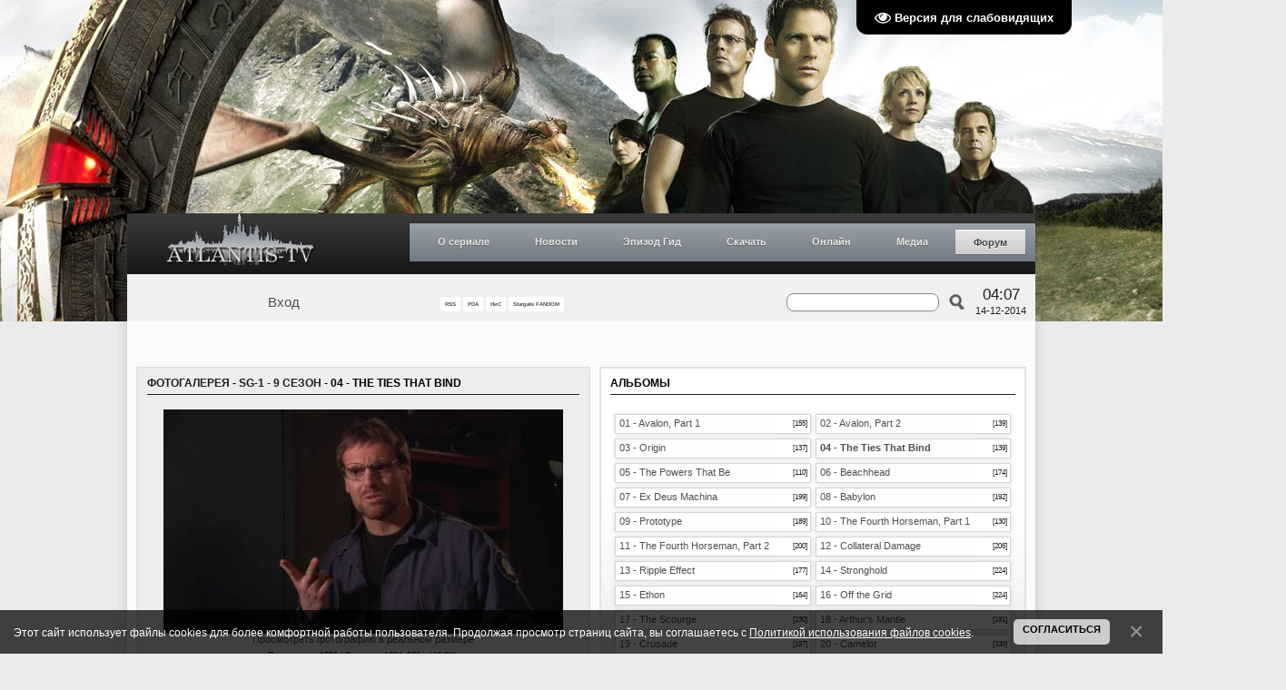

--- FILE ---
content_type: text/css
request_url: https://www.atlantis-tv.ru/_st/my.css?time=1565464280
body_size: 9525
content:
a {outline: none;}
a:link {color: #4d4f53; text-decoration: none;}
a:active {color: #4d4f53; text-decoration: none;}
a:visited {color: #4d4f53; text-decoration: none;}
a:hover {color: #1f1f1f; border-bottom: 1px dotted; text-decoration: none;}

a.entryTitleLink:link {color: #1f1f1f; text-decoration: none;}
a.entryTitleLink:active {color: #1f1f1f; text-decoration: none;}
a.entryTitleLink:visited {color: #1f1f1f; text-decoration: none;}
a.entryTitleLink:hover {color: #1f1f1f; border-bottom: 1px dotted; text-decoration: none;}

a.bluelinks:link {color: #1f4f9b !important; border: none !important; text-decoration: none;}
a.bluelinks:active {color: #1f4f9b !important; border: none !important; text-decoration: none;}
a.bluelinks:visited {color: #1f4f9b !important; border: none !important; text-decoration: none;}
a.bluelinks:hover {color: #1f4f9b; border: none; text-decoration: underline;}

a.entryReadAllLink:link {color: #4d4f53; border-bottom: 1px dotted; text-decoration: none;}
a.entryReadAllLink:active {color: #4d4f53; border-bottom: 1px dotted; text-decoration: none;}
a.entryReadAllLink:visited {color: #4d4f53; border-bottom: 1px dotted; text-decoration: none;}
a.entryReadAllLink:hover {color: #1f1f1f; border: 0px; text-decoration: none;}

@font-face {
 font-family: stargateGlyphs;
 src: url('/ttf/stargateGlyphs.eot') format("embedded-opentype");
 src: local(stargateGlyphs), url('/ttf/StargateGlyphs.ttf') format("opentype");
 font-weight: normal;
 font-style: normal;
}
@font-face {
 font-family: atlantisGlyphs;
 src: url('/ttf/atlantisGlyphs.eot') format("embedded-opentype");
 src: local(atlantisGlyphs), url('/ttf/atlantis-glyphs.ttf') format("opentype");
 font-weight: normal;
 font-style: normal;
}
@font-face {
 font-family: destinyGlyphs;
 src: url('/ttf/destinyGlyphs.eot') format("embedded-opentype");
 src: local(destinyGlyphs), url('/ttf/destinyGlyphs.ttf') format("opentype");
 font-weight: normal;
 font-style: normal;
}
@font-face {
 font-family: Klavika;
 src: url("/Fonts/klavika_bold_bold_facebook.ttf") format("opentype");
 src: local(Klavika), url('/Fonts/klavika_bold_bold_facebook.ttf') format("opentype");
 font-weight: normal;
 font-style: normal;
}
@font-face {
 font-family: Pico Alphabet;
 src: url("/Fonts/Pico_Alphabet_twitter_mono_black.ttf") format("opentype");
 src: local(Pico Alphabet), url('/Fonts/Pico_Alphabet_twitter_mono_black.ttf') format("opentype");
 font-weight: normal;
 font-style: normal;
}
@font-face {
 font-family: Bookman Old Style Bold;
 src: url("/Fonts/Bookman_Old_Style_Bold_tumblr..ttf") format("opentype");
 src: local(Bookman Old Style Bold), url('/Fonts/Bookman_Old_Style_Bold_tumblr..ttf') format("opentype");
 font-weight: bold;
 font-style: normal;
}
@font-face {
 font-family: Billabong;
 src: url("/Fonts/billabong_instagram.ttf") format("opentype");
 src: local(Billabong), url('/Fonts/billabong_instagram.ttf') format("opentype");
 font-weight: normal;
 font-style: normal;
}
@font-face {
 font-family: League Gothic Regular;
 src: url("/Fonts/League_Gothic_Regular_YouTube.ttf") format("opentype");
 src: local(League Gothic Regular), url('/Fonts/League_Gothic_Regular_YouTube.ttf') format("opentype");
 font-weight: normal;
 font-style: normal;
}

body {font-family: Verdana, Arial, Helvetica; font-size: 8pt; color: #1f1f1f; margin: 0 0;}
body.background {background: #ebebeb no-repeat center top;}
@media all and (-webkit-min-device-pixel-ratio:10000),not all and (-webkit-min-device-pixel-ratio:0) {
 body.background {margin-left: 1px;}
}
td {font-family: Verdana, Arial, Helvetica; font-size: 8pt; color: #1f1f1f;}
input {vertical-align: middle; font-size: 8pt; font-family: Verdana, Arial, Helvetica;}
textarea,select {vertical-align: middle; font-size: 8pt; font-family: Verdana, Arial, Helvetica;}
hr {color: #1f1f1f; background-color: #1f1f1f; height: 1px; border-width: 0px;}
img {-ms-interpolation-mode: bicubic;}
form {padding: 0px; margin: 0px;}
label {cursor: pointer; cursor: hand;}
a img {border: none;}
.copy {font-size: 7pt;}

a.logo {float: left; border: none; display: block; height: 67px; width: 250px; background: url('/img/logo.png') no-repeat center center;}
.page_wrap {text-align: center; width: 100%;}
.cont_wrap {margin: auto; width: 1026px;}
.header {margin: auto; text-align: left; height: 354px; width: 1000px;}
.header_t {height: 67px; padding-top: 235px; background: url('/img/ribbon.gif') repeat-x 0 bottom;}
.header_c {height: 67px; padding-top: 211px; background: url('/img/ribbon.gif') repeat-x 0 bottom;}
.header_b {height: 42px; padding: 10px; background: #f0f0f0;}
.menu {float: right; height: 67px; margin: 0; padding: 0;}

ul#topnav {margin: 10px 0 20px; padding: 0; list-style: none; font-size: 1.1em; clear: both; float: left; width: 100%;}
ul#topnav li{margin: 0; padding: 0; overflow: hidden; float: left; height: 51px;}
ul#topnav a, ul#topnav span {padding: 10px 20px; float: left; text-decoration: none; color: #fff; text-transform: uppercase; clear: both; height: 51px; line-height: 20px; background: #1d1d1d;}
ul#topnav a {color: #7bc441;}
ul#topnav span {display: none;}

ul#topnav.v2 span{background: url('/img/menu_bg.gif') repeat-x left top;}
ul#topnav.v2 a{color: #555; background: url('/img/menu_bg.gif') repeat-x left bottom;}

.shadow_left {padding-left: 13px; background: #ebebeb url('/img/shadow_left.gif') repeat-y top left;}
.shadow_right {padding-right: 13px; background: url('/img/shadow_right.gif') repeat-y top right;}
.content {text-align: left; background: #fbfbfb; padding: 10px;}
.left_column {float: left; padding-right: 10px; min-height: 700px; width: 500px;}
.center_column {float: left; padding-right: 10px; width: 220px;}
.right_column {float: left; width: 240px;}
.forum_column, .forum_rules_column {float: left; padding-right: 10px; width: 730px;}
.top_column {float: left; padding-bottom: 10px; width: 470px;}
.powered_by {margin-top: 10px; text-align: center;}
.clear {clear: both;}

.promotion {margin-bottom: 10px; padding: 5px; border: 2px solid #e3e3e3;}
.block {vertical-align: top; margin-bottom: 10px; padding: 5px; border: 2px solid #e3e3e3; background: #ededed url('/img/background.jpg') repeat-x bottom;}
.block_top {vertical-align: top; padding: 5px; border: 2px solid #e3e3e3; background: #fff url('/img/background.jpg') repeat-x bottom;}
.title {color: #090000; font-family: 'Trebuchet MS', Verdana, Arial, Helvetica; font-size: 12px; font-weight: bold; line-height: 12px; text-transform: uppercase;}
.left_column .title {float: left; color: #090000; font-family: 'Trebuchet MS', Verdana, Arial, Helvetica; font-size: 12px; font-weight: bold; line-height: 12px; padding: 5px; text-transform: uppercase; white-space: nowrap; overflow: hidden; text-overflow: ellipsis; width: 476px;}
.center_column .title {float: left; color: #090000; font-family: 'Trebuchet MS', Verdana, Arial, Helvetica; font-size: 12px; font-weight: bold; line-height: 12px; padding: 5px; text-transform: uppercase; white-space: nowrap; overflow: hidden; text-overflow: ellipsis; width: 196px;}
.right_column .title {float: left; color: #090000; font-family: 'Trebuchet MS', Verdana, Arial, Helvetica; font-size: 12px; font-weight: bold; line-height: 12px; padding: 5px; text-transform: uppercase; white-space: nowrap; overflow: hidden; text-overflow: ellipsis; width: 216px;}
.top_column .title {float: left; color: #090000; font-family: 'Trebuchet MS', Verdana, Arial, Helvetica; font-size: 12px; font-weight: bold; line-height: 12px; padding: 5px; text-transform: uppercase; white-space: nowrap; overflow: hidden; text-overflow: ellipsis; width: 446px;}
.content_body {margin: 5px;}
.promotion_banner {margin-bottom: 10px;}
.promotion_banner a {border: none;}
.promotion_info {color: #4c4e4f; font: bold 8px 'Trebuchet MS', Verdana, Arial, Helvetica; text-align: center; text-transform: uppercase; margin-top: 2px;}
.popup {padding: 10px; margin: 10px; background: #fff url('/img/background.jpg') repeat-x bottom; border: 1px solid #a0a0a0;}

/* Header bottom Style */
.loginForm {float: left; height: 42px; width: 325px;}
.loginForm ul {margin: 0; padding: 0;}
.loginForm li {white-space: nowrap; overflow: hidden; text-overflow: ellipsis; width: 273px;}
.loggedIn {font-size: 11pt; text-align: center; line-height: 42px;}
.loginForm .user_avatar {float: left; padding-right: 10px; height: 42px; width: 42px;}
.personas .user_avatar {float: left; padding-right: 10px; height: 42px; width: 42px;}
.user_menu {list-style: none;}
.user_name {font-weight: bold;}

.submenu {float: left; padding: 11px 0px 11px 10px; line-height: 20px; height: 70px;}
div.submenu a {background-color:#ffffff; border: none; border-radius: 3px; -moz-border-radius: 3px; -webkit-border-radius: 3px; padding: 5px; height: 70px;}
div.submenu a:hover {background-color:#a0a0a0; box-shadow: 0 0 5px #b0b0b0;}

.time {float: right; padding-left: 10px; height: 42px;}
.clock {font-size: 13pt; text-align: center; line-height: 25px;}
.date {line-height: 10px;}

.searchForm {float: right; padding: 11px 0px 11px 5px; height: 20px;}
.schQuery {float: left;}
input.queryField {border-radius: 8px; border: 1px solid #878787; background: #fff; padding: 3px; height: 12px; width: 160px !important;}
.schBtn {float: right; width: 20px; padding-left: 10px;}
input.searchSbmFl {background: url('/img/search_ico.png') no-repeat; font-size: 0; border: none; cursor: pointer; width: 20px; height: 20px;}
.login-with {border: none !important;}

/* Footer bottom Style */
.footer {color: #4c4e4f; background: #b2b9bd url('/img/footer_bg.png') repeat-x; text-align: left; padding: 10px; margin: auto; clear: both;}
.footer_menu {padding: 10px 25px; height: 100px;}
.footer_menu ul {float: left; list-style: none; padding: 0; margin: 0 15px;}
.footer_menu ul li {line-height: 15px;}

.footmenu_title a:link {color: #4c4e4f; font: bold 11pt 'Trebuchet MS'; line-height: 20px; text-decoration: underline;}
.footmenu_title a:active {color: #4c4e4f; font: bold 11pt 'Trebuchet MS'; line-height: 20px; text-decoration: underline;}
.footmenu_title a:visited {color: #4c4e4f; font: bold 11pt 'Trebuchet MS'; line-height: 20px; text-decoration: underline;}
.footmenu_title a:hover {color: #4c4e4f; font: bold 11pt 'Trebuchet MS'; border: none; line-height: 20px; text-decoration: underline;}

.footer_text {color: #4c4e4f; font: bold 10px 'Trebuchet MS',Arial,Helvetica,sans-serif; text-transform: uppercase; padding-left: 40px;}
.footer_banners {margin: 0 auto; text-align: left; padding: 5px 25px;}
a.banners_link {border: none;}
a.banners_link img {opacity: 0.5; filter: alpha(opacity=50); transition: 1s; padding-left: 10px;}
a.banners_link:hover img {opacity: 1.0; filter:alpha(opacity=100);}

.footer_counter {float: right; opacity: 0.6; filter: alpha(opacity=60); transition: 1s; padding-top: 20px;}
.footer_copy {float: left; color: #4c4e4f; font: 8px 'Trebuchet MS',Arial,Helvetica,sans-serif; text-transform: uppercase; line-height: 10px;}
.copyright {color: #4d4f53; font: 10px 'Trebuchet MS',Arial,Helvetica,sans-serif; text-transform: uppercase; text-shadow: 0 1px 0 #c6c6c6; padding: 5px 0 0 40px;}

/* News Style */
.news {float: left; padding-bottom: 10px; border-bottom: 1px solid #e7e7e7;}
.void {float: left; height: 10px; width: 100%;}
.news_img {float: left; padding-right: 10px; min-height: 50px; width: 155px;}
.news_cont {float: left; width: 310px;}
.news_cont1 {float: left; width: 476px;}
.news_t {font-size: 10px; height: 14px;}
.category_name a {color: #fff;}
.category_name {float: left; color: #fff; background: #8b919b url('/img/time_bg.gif') no-repeat right center; padding: 0 13px 0 4px; height: 14px;}
.time_add {float: left; background: #e9ebef; padding-right: 3px; height: 14px;}
.end {float: left;}
.news_title {font-weight: bold; margin-top: 2px;}
.news_title a {font-size: 16px; font-weight: bold;}
.news_title a:hover {font-size: 16px; font-weight: bold; border: none;}
.news_message {line-height: 15px;}
.news_message a {color: #1f4f9b !important; border: none !important; text-decoration: none;}
.news_message a:hover {color: #1f4f9b; border: none; text-decoration: underline;}
.news_text {font-size: 12px; line-height: 14px; margin-top: 2px;}
.news_info {float: left; width: 476px; margin: 7px 0;}
.news_info span {margin: 0 15px 0 0; display: inline-block; font-size: 12px; line-height: 20px; background-position: left center; background-repeat: no-repeat;}
.news_author {padding: 0 0 0 20px; background-image: url(/.s/img/vi/vico-author.png);}
.news_views {padding: 0 0 0 25px; background-image: url(/.s/img/vi/vico-views.png);}
.news_source {padding: 0 0 0 15px; background-image: url(/img/vico-source.png);}
.news_tags {padding: 0 0 0 20px; background: url(/.s/img/vi/vico-tags.png) no-repeat left center;}
.news_copy {color: #4c4e4f; font: bold 8px 'Trebuchet MS',Arial,Helvetica,sans-serif; text-align: center; text-transform: uppercase; margin-top: 10px;}
.news_share {float: right;}
.interview_original {background: #f2f2f2; border-top: 1px solid #e3e3e3; border-bottom: 1px solid #e3e3e3; padding: 10px; margin: 0 -10px;}
.news_message .quoteMessage {background: #f2f2f2 url('/img/quote.gif') no-repeat; font-size: 8pt; padding: 10px 10px 10px 50px; margin: 10px 0px; border: 1px solid #d4d4d4 !important;}
.news_imglist img {width: 221px; margin-bottom: 4px;}

.catPages1 .swchItemA {color: #555555; font-weight: bold; line-height: 16px; padding: 2px 12px 12px;}
.catPages1 .swchItem {display: inline-block; line-height: 16px; padding: 2px 12px 12px; border-bottom: none !important;}

#share {display: inline-block; padding: 6px 0 0 6px; background: #FFF; border: 1px solid #E9E9E9; border-radius: 4px;}
#share:hover {background: #F6F6F6; border: 1px solid #D4D4D4; box-shadow: 0 0 5px #DDD;}
#share a {opacity: 0.5; filter: alpha(opacity=50);}
#share:hover a {opacity: 0.7; filter: alpha(opacity=70);}
#share a:hover {opacity: 1; border: none;}

/* Publ Style */
.pbTop {margin-bottom: 7px; height: 12px;}
.publ_numEntries {float: left;}
.publ_addEntry {float: right;}
.publ_selector {text-align: center;}
.publ_short {float: left; padding-bottom: 10px; border-bottom: 1px solid #e7e7e7; width: 476px;}
.publ_img {float: left; padding-right: 10px; min-height: 50px; width: 155px;}
.publ_cont {float: left; width: 310px}
.publ_title {font-size: 16px; font-weight: bold;}
.publ_title a {font-size: 16px; font-weight: bold;}
.publ_title a:hover {font-size: 16px; font-weight: bold; border: none;}
.publ_message {line-height: 15px;}
.episode_guide a:link,
.comments_text a:link {color: #1f4f9b !important; border: none !important; text-decoration: none;}
.comments_text img {
 max-width: 310px;
}
.episode_guide a:active,
.comments_text a:active {color: #1f4f9b !important; border: none !important; text-decoration: none;}
.episode_guide a:visited, 
.comments_text a:visited {color: #1f4f9b !important; border: none !important; text-decoration: none;}
.episode_guide a:hover, 
.comments_text a:hover {color: #1f4f9b; border: none; text-decoration: underline;}
.publ_text {margin-top: 2px;}
.publ_copy {color: #4c4e4f; font: bold 8px 'Trebuchet MS',Arial,Helvetica,sans-serif; text-align: center; text-transform: uppercase; margin-top: 10px;}
.publ_info {float: left; width: 476px; margin: 7px 0;}
.publ_info span {margin: 0 15px 0 0; display: inline-block; font-size: 12px; line-height: 20px; background-position: left center; background-repeat: no-repeat;}
.publ_author {padding: 0 0 0 20px; background-image: url(/.s/img/vi/vico-author.png);}
.publ_views {padding: 0 0 0 25px; background-image: url(/.s/img/vi/vico-views.png);}
.publ_source {padding: 0 0 0 15px; background-image: url(/img/vico-source.png);}
.publ_tags {padding: 0 0 0 20px; background: url(/.s/img/vi/vico-tags.png) no-repeat left center;}

.publ_img1 {float: left; padding-right: 10px; min-height: 50px; width: 176px;}
.publ_list li {list-style: square outside; margin-bottom: 3px;}
.publ_title1 {font-size: 15px; font-weight: bold; padding-bottom: 5px;}
.publ_title1 a {font-size: 15px; font-weight: bold;}
.publ_title1 a:hover {font-size: 15px; font-weight: bold; border: none;}

.character_info_first {background: #f0f0f0; padding: 0 5px; border-radius: 2px; line-height: 26px; height: 26px;}
.character_info {background: #f0f0f0; padding: 0 5px; margin-top: 1px; border-radius: 2px; line-height: 26px; height: 26px; white-space: nowrap; overflow: hidden; text-overflow: ellipsis; width: 255px;}
.ship_info_first {background: #f0f0f0; padding: 0 5px; border-radius: 2px; line-height: 26px; height: 26px;}
.ship_info {background: #f0f0f0; padding: 0 5px; margin-top: 1px; border-radius: 2px; line-height: 26px; height: 26px;}
.shipData {background: #f0f0f0; height: 26px;}
.photo_list a {border: none !important;}
.photo_list img {margin: 0 3px 3px 0 !important;}
.episode_list1 {background: #f2f2f2; border-top: 1px solid #e3e3e3; border-bottom: 1px solid #e3e3e3; padding: 10px 30px; margin: 0 -10px;}
.episode_list2 {background: #fdfdfd; padding: 10px 30px; margin: 0 -10px;}

.episode_by {font-size: 12px; font-style: italic;}
.episode_interest {font-size: 12px; font-style: italic; padding-left: 20px;}
.directed_by {
 float: right; 
 padding: 5px 0 10px 10px;
}

/* Photo Style */
.phTop {
 margin-bottom: 15px; height: 12px;
}
.phDescr {margin-bottom: 10px;}
.photo_numEntries {float: left;}
.photo_addEntry {float: right;}
.photo_descr {text-align: center; margin-bottom: 7px;}
.photo_lg {text-align: center; margin-bottom: 7px;}
.photo_info {font-size: 7pt; text-align: center; margin-bottom: 7px;}
.photo_wrap {text-align: center; margin-bottom: 10px;}
.photo_sm {}
.photo_sm img {}
.photo_cat {padding-top: 3px;}
.phtThumbs {margin-bottom: 7px; text-align: center;}
.phtThumbs table {margin: 0 auto;}
.photoActive {background: #fcfcfc; border: 1px solid #d4d4d4 !important; border-radius: 3px; -moz-border-radius: 3px; -webkit-border-radius: 3px; padding: 4px; max-height: 93px; max-width: 120px;}
.photoActiveA:hover {border: none;}
.otherPhoto {background: #fcfcfc; border: 1px solid #d4d4d4 !important; border-radius: 3px; -moz-border-radius: 3px; -webkit-border-radius: 3px; padding: 4px; max-height: 93px; max-width: 120px;}
.otherPhotoA:hover {border: none;}
.leftSwitcher:hover {border: none;}
.rightSwitcher:hover {border: none;}
.foto_other {text-align: center; margin-bottom: 7px;}
.ulightbox {}

#photo_lg img {max-height: 310px !important; max-width: 440px !important;}
#photo_lg:hover {border: none;}
#photo_sm img {max-width: 140px !important;}
#photo_sm:hover {border: none;}
#phM4 div {height: 18px;}

/* Video Style */
.vTop {margin-bottom: 7px; height: 12px;}
.video_numEntries {float: left;}
.video_addEntry {float: right;}
.video_topEntries {text-align: center; font-size: 10px; margin-bottom: 7px; height: 12px;}
.video_sort {background: #f6f6f6; box-shadow: 1px 1px 3px #444444; border-radius: 3px; -moz-border-radius: 3px; -webkit-border-radius: 3px; text-align: center; margin-top: 9px; padding: 4px;}

.video_original {float: left; margin: 4px;}
.video_thumb {display: block; position: relative; text-align: center;}
.video_thumbBody {background: #fcfcfc; border: 1px solid #d4d4d4; border-radius: 3px; -moz-border-radius: 3px; -webkit-border-radius: 3px; padding: 4px; display: block; position: relative; overflow: hidden; height: 87px; width: 140px;}
.video_clip {display: block; overflow: hidden; position: relative; height: 87px; width: 140px;}
.video_clip img {display: block; left: 0; position: absolute; top: -25px; width: 140px;}
.video_clip img:hover {background: url('/img/play.png'); position: absolute; top: -25px; width: 140px;}
.video_title {background: #000; color: #fff; font-size: 10px; font-weight: bold; opacity: 0.65; filter: alpha(opacity=65); padding: 0 4px; margin: 0; position: absolute; top: 5px; left: 5px; white-space: nowrap; overflow: hidden; text-overflow: ellipsis; -moz-border-radius: 3px; -webkit-border-radius: 3px; border-radius: 3px; width: 132px;}
.video_moder {position: absolute; top: 20px; right: 5px;}
.video_time {background: #000; color: #fff; font-size: 9px; font-weight: bold; opacity: 0.75; filter: alpha(opacity=75); padding: 0 4px; margin: 0; position: absolute; bottom: 5px; right: 5px; -moz-border-radius: 3px; -webkit-border-radius: 3px; border-radius: 3px;}
.video_play {position: absolute; opacity: 0.65; filter: alpha(opacity=65); border: 1px solid gray; border-radius: 3px; -moz-border-radius: 3px; -webkit-border-radius: 3px; cursor: pointer; top: 35px; left: 55px;}
button.video_play img {background: url("//s.ytimg.com/yt/imgbin/www-editor-vflWBvdVh.png") no-repeat -86px -2741px; height: 20px; width: 20px;}
button.video_play:hover img {background: url("//s.ytimg.com/yt/imgbin/www-editor-vflWBvdVh.png") no-repeat -103px -453px; border: none !important;}
@media all and (-webkit-min-device-pixel-ratio:10000),not all and (-webkit-min-device-pixel-ratio:0) {
 .video_play {background: #fff;}
}
.video_playA:hover {border: none;}
.video_music {}
.video_player {text-align: center; margin-top: 7px;}
.video_download {text-align: center; margin-top: 5px;}
.video_description {margin: 5px 0;}
.video_reads {float: left; padding-right: 7px;}

/* Questbook Style */
.questbook {background: #FFF; border: 1px solid #E9E9E9; margin-top: 10px; width: 100%;}
.questbook:hover {background: #f6f6f6; border: 1px solid #d4d4d4; box-shadow: 0 0 5px #ddd; margin-top: 10px; width: 100%;}
.questbook_cont {margin: 5px;}
.questbook_t {height: 12px;}
.questbook_b {font-size: 10px; line-height: 11px; padding-top: 4px; height: 12px;}
.qUser_name {float: left; font-weight: bold;}
.questbook_email {float: left; padding-left: 10px;}
.questbook_www {float: left; padding-left: 10px;}
.questbook_icq {float: left; padding-left: 10px;}
.qTime_add {float: left; font-size: 10px; padding-left: 10px;}
.questbook_rating {float: right; font-size: 10px; padding-left: 10px;}
.questbook_text {margin-top: 4px;}
.questbook_answer {padding-left: 35px; padding-top: 4px; font-style: italic;}
.questbook_country {float: left;}
.questbook_city {float: left; padding-left: 10px;}
.questbook_state {float: left; padding-left: 10px;}
.questbook_like {float: right; padding-left: 10px;}
.questbook_info {text-align: center; margin-bottom: 7px;}
.questbook_text a,.questbook_answer a {color: #1f4f9b !important; border: none !important; text-decoration: none;}
.questbook_text a:hover,.questbook_answer a:hover {color: #1f4f9b; border: none; text-decoration: underline;}

a.qLike {color: #da488d; text-decoration: none;}
a.qLike:hover {color: #da488d; border-bottom: 1px dotted; text-decoration: none;}

/* Questbook Form Style */
.questbook_form {width: 100%;}
.qForm_title {float: left; width: 50px;}
.qForm_area {float: left;}
.qForm_name {padding-bottom: 6px; line-height: 20px; height: 20px;}
.qForm_email {padding-bottom: 6px; line-height: 20px; height: 20px;}
.qForm_www {padding-bottom: 6px; line-height: 20px; height: 20px;}
.qForm_icq {padding-bottom: 6px; line-height: 20px; height: 20px;}
.qForm_country {padding-bottom: 6px; line-height: 20px; height: 20px;}
.qForm_city {padding-bottom: 6px; line-height: 20px; height: 20px;}
.qForm_state {padding-bottom: 6px; line-height: 20px; height: 20px;}
.qForm_bb {padding-bottom: 2px;}
.qForm_cont {padding-bottom: 6px; height: 136px; width: 100%;}
.qForm_text {float: left;}
.qForm_textarea {background: #f4f4f4; border: 1px solid #d4d4d4; box-shadow: 0 0 5px #ddd; height: 135px; width: 380px;}
.qForm_smile {float: left; padding-left: 3px;}
.qForm_security {padding-bottom: 6px;}
.qForm_addBut {text-align: center;}

@-moz-document url-prefix() {
 .qForm_smile {margin-top: 1px;}
}

/* Feedback Style */
.feedback {width: 100%;}
.feedback_title {float: left; width: 160px;}
.feedback_area {float: left; width: 311px;}
.feedback_input {width: 311px;}
.feedback_textarea {height: 135px; width: 311px;}
.feedback_name {padding-bottom: 6px; line-height: 20px; height: 20px;}
.feedback_email {padding-bottom: 6px; line-height: 20px; height: 20px;}
.feedback_www {padding-bottom: 6px; line-height: 20px; height: 20px;}
.feedback_subject {padding-bottom: 6px; line-height: 20px; height: 20px;}
.feedback_text {padding-bottom: 10px; height: 135px;}
.feedback_security {padding-bottom: 10px; line-height: 35px; height: 35px;}
.feedback_addBut {text-align: center;}

/* Comments Style */
.body_comments {font-family: verdana, arial, helvetica; font-size: 8pt; color: #1f1f1f; background: #ebebeb; margin: 0;}
.body_comments_wrap {padding: 10px; margin: 10px; background: #fff; border: 1px solid #ccc;}
.comments_page {border-bottom: 1px solid #ccc; margin-top: 10px; padding-bottom: 10px; min-height: 65px;}
.comments_page_avatar {float: left; background: #fcfcfc; border: 1px solid #d4d4d4; border-radius: 3px; -moz-border-radius: 3px; -webkit-border-radius: 3px; margin-right: 10px; padding: 4px; height: 55px; width: 55px;}
.comments_user {height: 14px;}
.comments_page_text {margin-top: 4px; min-height: 31px;}
.comments_page_answer {margin-top: 4px; padding-left: 106px; font-style: italic;}
.comments_page_entry_url {text-align: right; font-size: 10px; margin-top: 4px; height: 12px;}

.comments {background: #f7f7f7; border: 1px solid #d4d4d4; border-radius: 3px; -moz-border-radius: 3px; -webkit-border-radius: 3px; box-shadow: 0 0 5px #ddd; margin-top: 10px;}
.comments_avatar {float: left; padding: 5px 0; height: 55px; width: 55px;}
.comments_avatar img {border-radius: 3px; -moz-border-radius: 3px; -webkit-border-radius: 3px;}
.comments_cont {margin: 5px 5px 5px 68px;}
.comments_t {height: 12px;}
.comments_b {font-size: 10px; line-height: 11px; padding-top: 4px; height: 12px;}
.cUser_name {float: left; font-weight: bold;}
.cTime_add {float: left; font-size: 10px; padding-left: 10px;}
.cEntry_url {float: right; font-size: 10px; padding-left: 10px;}
.comments-rating {float: right; font-size: 10px; padding-left: 10px;}
.comments_text {margin-top: 4px; min-height: 23px;}
.cAnswer {padding-left: 35px; padding-top: 4px; font-style: italic;}
.comments_reply {float: right;}
.comments_like {float: right; padding-left: 10px;}
.comments_selector {text-align: center; margin-top: 10px;}

a.cLike {color: #da488d; text-decoration: none;}
a.cReply {color: #358346; text-decoration: none;}
a.cLike:hover {color: #da488d; border-bottom: 1px dotted; text-decoration: none;}
a.cReply:hover {color: #358346; border-bottom: 1px dotted; text-decoration: none;}

.cBlock1 {background: #fafafa; border: 1px solid #c2c2c2;}
.cBlock2 {background: #f1f2f3; border: 1px solid #c2c2c2;}
.comments_new .cBlock2 {
 background: #f2f2f2; padding: 10px; 
 border: 1px solid #e3e3e3; margin: 0 -11px;
}
.comments_new .cBlock1 {
 background: #fdfdfd; padding: 10px; 
 border: none !important; margin: 0 -10px;
}
.report-spam-wrap, 
.report-spam-wrap-manage,
.com-order-block {
 display: none;
}

/* Comments Form Style */
.comments_form {margin-top: 5px; width: 100%;}
.cForm_bb {}
.cForm_cont {width: 100%;}
.cForm_text {float: left; width: 100%;}
.cForm_textarea {background: #f4f4f4; border: 1px solid #D4D4D4; box-shadow: 0 0 5px #DDD; height: 135px; width: 380px;}
.cForm_smile {float: left; padding-left: 3px;}
.smiles {border: 1px solid #D4D4D4; box-shadow: 0 0 5px #DDD; background: #F6F6F6;}
.cForm_subscribe {padding-bottom: 6px;}
.cForm_security {padding-bottom: 6px;}
.cForm_addBut {text-align: center;}
.commError {color: #FF0000; padding-bottom: 5px;}

.codeButtons {font-size: 7pt; background: #F6F6F6; border: 1px solid #D4D4D4; box-shadow: 0 0 5px #DDD;}
.codeButtons1 {font-size: 7pt; background: #f5e9e8; border: 1px solid #D4D4D4; box-shadow: 0 0 5px #DDD;}

.uf-tt-item, .uauth-icon {border: none !important;}

@-moz-document url-prefix() {
 .cForm_smile {margin-top: 1px;}
}

.comments_form #bc4 {display: none;}
.comments_form #bc6 {display: none;}
.comments_form #bc9 {display: none;}
.comments_form #bc17 {display: none;}
.questbook_form #bc4 {display: none;}
.questbook_form #bc6 {display: none;}
.questbook_form #bc9 {display: none;}
.questbook_form #bc17 {display: none;}
.gTable #bc4 {display: none;}
.gTable #bc5 {display: none;}
.gTable #bc8 {display: none;}
.gTable #bc11 {display: none;}

/* Online Style */
.online_list {
 color: #090000; font-family: "Trebuchet MS",Arial,Helvetica,sans-serif; 
 font-weight: bold; line-height: 12px; font-size: 10px; padding-bottom: 5px;
 text-transform: uppercase; padding-top: -5px; margin-bottom: 10px;
}
.online_list a:link,
.online_list a:active,
.online_list a:visited {
 color: #1f4f9b !important; padding-left: 5px;
 border: none !important; text-decoration: none;
}
.online_list a:hover {
 color: #1f4f9b !important; border: none; 
 text-decoration: underline;
}

.online_column {margin-bottom: 20px; height: 126px;}
.first_online_column {margin-bottom: 20px; height: 272px;}
.online_column a,
.first_online_column a {
 border: none;
}
.online_block {float: left; text-align: center; width: 238px;}
.online_title {color: #dcdcdc; font-size: 11px; font-weight: bold; font-family: "Trebuchet MS",Arial,Helvetica,sans-serif; margin: 1px auto; padding-bottom: 1px; background: #506584 url('/img/online-gradient.jpg'); white-space: nowrap; overflow: hidden; text-overflow: ellipsis; width: 190px;}
.onlinewrap {height: 361px;}
.onlinecont {float: left; width: 650px; border-right: solid 1px #ccc;}
.onlinelist {float: left; padding-left: 10px;}
.onlinelist ul {margin: 0; list-style: none;}
.onlinelist li {margin: 5px 0; padding-right: 5px;}
.tabset_tabs {overflow-y: scroll; margin: 0; padding: 0; width: 100%; height: 313px; width: 178px;}
.tabset_content {position: relative; z-index: 1; display: none;}
.tabset_label {display: none;}
.tabset_content_active {display: block;}
@media aural{
 .tabset_content,.tabset_label {display: block;}
}

/* Search Style */
.search {padding-bottom: 10px; border-bottom: 1px solid #e7e7e7;}
.search_t {font-size: 10px; height: 14px;}
.search_t a {color: #fff;}
.search_category {float: left; color: #fff; background: #8b919b url('/img/time_bg.gif') no-repeat right center; padding: 0 13px 0 4px; white-space: nowrap; overflow: hidden; text-overflow: ellipsis; height: 14px; max-width: 320px;}
.search_title {font-weight: bold; margin-top: 2px;}
.search_title a {font-size: 16px; font-weight: bold;}
.search_title a:hover {font-size: 16px; font-weight: bold; border: none;}
.search_text {font-size: 12px; line-height: 14px; margin-top: 2px;}

/* Cats Style */
.catsTable {border-spacing: 5px 5px !important;}
.catsTd {background: #fff; border: 1px solid #d4d4d4; box-shadow: 0 0 5px #ddd; height: 20px;}
.catName {float: left; background: #fefefe; margin-left: 1px; padding: 3px; white-space: nowrap; overflow: hidden; text-overflow: ellipsis; height: 14px; width: 170px;}
.catNameActive {float: left; font-weight: bold; background: #fefefe; margin-left: 1px; padding: 3px; white-space: nowrap; overflow: hidden; text-overflow: ellipsis; height: 14px; width: 170px;}
.catNumData {float: right; font-size: 8px; line-height: 13px; padding: 3px;}
.catDescr {}
a.catNameActive:hover {border: none;}
a.catName:hover {border: none;}

/* User Group Marks */
.groupAdmin,a.groupAdmin:link,a.groupAdmin:visited,a.groupAdmin:hover {color: #dd3d15;}
.groupModer,a.groupModer:link,a.groupModer:visited,a.groupModer:hover {color: green;}
.groupVerify,a.groupVerify:link,a.groupVerify:visited,a.groupVerify:hover {color: #5c83ac;}
.groupPlayer,a.groupOther3:link,a.groupOther3:visited,a.groupOther3:hover {color: #775d87;}
.groupHelper,a.groupOther6:link,a.groupOther6:visited,a.groupOther6:hover {color: #597636;}

/* Other Styles */
#blockBanned {font-size: 9pt; background: #ffefe8; border: 1px solid #e9c0b6; margin: 5px 100px; padding: 8px 10px;}
a.chat_rules {color: #7d1f1f; text-decoration: none;}
.anons_head {margin: 10px 0 15px 0; text-align: center;}
.anons_body {overflow-y: scroll; height: 270px;}
.anons_title_first {font-family: Trebuchet MS,Arial,Helvetica,sans-serif; font-size: 12px; text-transform: uppercase; font-weight: bold; text-align: center;}
.anons_title {font-family: Trebuchet MS,Arial,Helvetica,sans-serif; font-size: 12px; text-transform: uppercase; font-weight: bold; text-align: center; margin-top: 15px;}
.anons_headTv {margin-top: 7px; text-align: center;}
.anons_bodyTv {margin-top: 3px; text-align: center;}

.uRelatedEntries {margin-top: 0;}

.cInformer_wrap {border: 1px solid #d4d4d4; box-shadow: 0 0 3px #ddd; margin-bottom: 5px; width: 215px;}
.cInformer_title {background: #fff; height: 20px; width: 215px;}
.cInformer_number {float: left; background: #f6f6f6; border: 1px solid #fff; border-right: none !important; text-align: center; padding: 2px; height: 14px; width: 17px;}
.cInformer_eTitle {float: left; background: #f6f6f6; border: 1px solid #fff; border-left: none !important; margin-left: 1px; padding: 2px; white-space: nowrap; overflow: hidden; text-overflow: ellipsis; height: 14px; width: 187px;}
.cInformer_void {background: #d4d4d4; height: 1px;}
.cInformer_massege {background: #fefefe; border: 1px solid #fff; padding: 2px; white-space: nowrap; overflow: hidden; text-overflow: ellipsis; max-height: 70px; }

.fInformer {background: #fff; border: 1px solid #d4d4d4; box-shadow: 0 0 5px #ddd; margin-bottom: 5px; height: 20px; width: 215px;}
.fInformer_number {float: left; background: #f6f6f6; border: 1px solid #fff; text-align: center; padding: 2px; height: 14px; width: 17px;}
.fInformer_subject {float: left; background: #fefefe; border: 1px solid #fff; border-left: none; margin-left: 1px; padding: 2px; height: 14px; width: 185px;}
.fInformer_subject:hover {float: left; background: #fefefe url('/img/informers_bg.gif'); border: 1px solid #fff; border-left: none; margin-left: 1px; padding: 2px; height: 14px; width: 185px;}
.fInformer_time {float: right; font-size: 8px; line-height: 13px;}
.fInformer_posts {font-size: 8px; height: 18px;}

.collection_mainList {font-size: 12px;}
.collection {padding-bottom: 10px; border-bottom: 1px solid #e7e7e7;}
.collection h2 {font-size: 12px; margin-bottom: 10px; padding-left: 10px;}
.ulCollection {float: left; padding: 0; margin: 0; width: 158px;}
.liCollection {display: list-item; list-style: disc outside none; line-height: 15px; margin: 0 0 5px 15px;}

.text_title {color: #090000; font-family: "Trebuchet MS",Arial,Helvetica,sans-serif; font-size: 12px; font-weight: bold; text-transform: uppercase;}
.question {font-weight: bold; font-style: italic;}
.question2 {font-family: Geneva; font-size: 11pt; font-weight: bold; padding-bottom: 3px;}
.text_stars {color: #4d4f53; font-size: 13px; font-weight: bold;}
.answer {padding-bottom: 5px;}
.page_selector {text-align: center; margin-top: 5px;}
.codeButtons {margin: 0;}
.manTdError {color: #ff0000;}
.csTop {margin-bottom: -7px;}
.replaceTable {background:#EEEEEE;height:100px;width:300px;border:1px solid #AAAAAA;}
.twtr-widget {margin-bottom: 10px !important;}

.smiles a:hover {border: none;}
.postBottom a:hover {border: none;}
.footer_counter a:hover {border: none;}
div.ulogin-btn a:hover {border: none;}
div.twtr-widget a:hover {border: none !important;}

#uidLogButton,#uidLogButtonAjx {display: none;}
#baseLogForm,#baseLogFormAjx {display: block !important;}
#pagesBlock2 {text-align: center; margin: 10px 0 -12px 0;}
#puzadpn {display: none;}
#frmButns83 a:hover {border: none;}
#l1 {margin: 2px 0; padding-left: 30px; font-style: normal;}
#DIV_DA_201679 a:hover {border: none;}
.mctable a:hover {border: none;}

.footer_promotion {
 background: #B2B8BE; padding: 0 10px;
}
.da_adp_links {
 display: none;
}

/* about us */
.blockquote {
 line-height: 16px; text-align: justify; padding: 35px 42px 10px;
 background: url('/stargate.png') no-repeat left top; 
}
div .blockquote:first-letter {
 font-family: "Times New Roman", Times, serif; /* Гарнитура шрифта первой буквы */
 font-size: 200%;
 color: #1e5175;
}

/* Forum Styles */
a.catLink {color: #090000; border: none !important; text-decoration: none;}

.gDivLeft {background: #fbfbfb; border: 1px solid #d4d4d4; border-radius: 3px; margin: 10px auto 0; padding: 10px 0;}
.gDivRight {margin: 0 10px;}
.gTable {background: #fbfbfb; border-collapse: collapse; border-spacing: 8px 5px;}
.gTable td {border-bottom: 1px solid #d4d4d4; border-right: 1px solid #d4d4d4; padding: 5px; vertical-align: middle;}
td.gTableTop {border-right: 0 none;}
.gTableTop {color: #090000; border-bottom: 0 none !important; font-family: "Trebuchet MS",Arial,Helvetica,sans-serif; font-size: 12px; font-weight: bold; line-height: 12px; text-transform: uppercase;}
td.gTableSubTop {color: #1f1f1f; background: #fbfbfb; font-weight: none !important; border-right: 0 none !important; height: 20px;}
.gTableBody {background: #fcfcfc; border: 1px solid #d4d4d4 !important; margin-top: 10px;}
td.gTableBody1 {font-size: 11px; border-right: 0 none !important; vertical-align: top !important;}
.gTableBody1 {background: #fdfdfd; padding-left: 5px !important;}
.gTableLeft {background: #f6f6f6; border: 1px solid #fff; padding: 2px;}
.gTableBottom {background: #f6f6f6; border: 1px solid #d4d4d4 !important;}
.gTableRight {}
.gTableError {color: red; border: 0 none !important;}
.forumNameTd,.forumLastPostTd {background: #fdfdfd; font-size: 11px;}
.forumArchive {font-size: 10px;}
.forumLastPostTd {border-right: 0 none !important; width: 37% !important;}
.forumThreadTd,.forumPostTd {background: #fbfbfb;}
.forumIcoTd {background: #fdfdfd; border-right: 0 none !important;}
.archivedForum{font-size: 7pt;}
.threadIcoTd,.threadNametd,.threadAuthTd,.threadLastPostTd {font-size: 11px; background: #fdfdfd;}
.threadNametd {font-size: 11px;}
.threadLastPostTd {border-right: 0 none !important; line-height: 15px; width: 25% !important;}
.threadPostTd,.threadViewTd {background: #fbfbfb;}
.threadDescr {color: #616161; font-family: 'Arial',sans-serif; font-size: 11px;}
.threadNoticeLink {font-weight:bold;}
.threadsType,.threadsDetails,.forumOnlineBar {color: #1f1f1f; background: #fbfbfb; border-right: 0 none !important; height: 20px;}
.forumOnlineBar {border-bottom: 0 none !important; padding-bottom: 0 !important;}
.postpSwithces {font-size: 7pt;}
.thDescr {font-weight: normal;}
.threadFrmBlock {font-size: 7pt; text-align: right;}
.legendBlock {width: 395px;}
.legendTable {border: 1px solid #d4d4d4; border-radius: 3px; border-collapse: separate; border-spacing: 5px;}
.legendTd {color: #616161; font-family: "Trebuchet MS",Arial,Helvetica,sans-serif; font-size: 12px; padding: 2px 4px;}
.userRights {margin: 50px 0 0; color: #616161; font-family: 'Arial',sans-serif; font-size: 12px; font-height: 16px;}

.switches {background: none;}
.switches td {color: #1f1f1f; font-size: 11px;}
.pagesInfo {padding-left: 0;}
.switch {}
td.switch {background: #fefefe; padding: 3px 5px; width: 10px;}
.switchActive {}
td.switchActive {background: #fbfbfb; font-size: 12px; border-radius: 3px; border: 1px solid #d4d4d4; padding: 3px 7px;}
.postTable {border: 1px solid #d4d4d4 !important; border-radius: 3px;}
.postPoll {border: none !important; padding: 0 !important;}
.postFirst {padding: 0 !important; border: none !important;}
.postSeparator {background: #fbfbfb; border: none !important;}
.postRest1,.postRest2 {padding: 0 !important; border: none !important;}
#pollBlock2 {background: #fdfdfd; border: 1px solid #d4d4d4 !important; border-radius: 3px; margin-top: 5px; padding: 10px; max-width: 680px;}
#pollBlock2 table {width: 100%;}
#subscribe {padding-bottom: 3px;}

.postTdTop {color: #404040; background: #f6f6f6; font: 12px/16px 'Arial'; border: 0 none !important;}
.postNumberLink {font-weight: bold;}
a:hover.postNumberLink {border: none; text-decoration: underline;}
.postBottom {background: #f6f6f6; border: none !important; padding: 0 !important;}
.postTdBottom td {border: none !important;}
.postUser {font: bold 12px/16px 'Arial';}
.postTdInfo {background: #f2f2f2; text-align: center; vertical-align: top !important; border-top: 1px solid #d4d4d4 !important; border-bottom: 1px solid #d4d4d4 !important; border-right: 1px solid #d4d4d4 !important; padding: 10px !important; width: 26%;}
.postInfo {}
.posttdMessage {vertical-align: top !important; background: #fcfcfc; border-top: 1px solid #d4d4d4 !important; border-bottom: 1px solid #d4d4d4 !important; border-right: none !important; padding: 10px !important;}
.postMessage {}
.posttdMessage a {color: #1f4f9b; text-decoration: none;}
.posttdMessage a:hover {color: #1f4f9b; border: none; text-decoration: underline;}
.moder_message {font-size: 9pt; background: #ffefe8; border: 1px solid #e9c0b6; margin-top: 10px; padding: 8px 10px;}
.signatureHr {margin-top: 10px;}

.pollQuestion {color: #4d4f53; text-align: left !important; font-size: 12px; font-weight: bold; border: none !important;}
.pollAnswer {font-size: 11px; text-align: left !important; border-right: none !important; padding: 10px 0 !important;}
.pollAnsw {text-align: left !important; white-spase: normal !important;}
.pollResults {border: none !important; padding: 0 !important;}
.pollResults table {border-spacing: 0 !important;}
.pollResults td {font-size: 11px; padding: 12px 0 !important; border-right: none !important;}
.pollButtons, .pollTotal {font-size: 11px; text-align: center; border: none !important; padding: 10px 0 0 0 !important;}
.pollSubmit {font-weight: bold;}
.pollEnd {text-align: center; height: 30px;}
.pollPos, .pollResult, .pollPers {text-align: center;}

.codeMessage {background: #f2f2f2 url('/img/code.gif') no-repeat; font-size: 7pt; padding: 10px 10px 20px 50px; margin: 5px 0px; border: 1px solid #d4d4d4 !important;}
.quoteMessage {background: #f2f2f2 url('/img/quote.gif') no-repeat; font-size: 7pt; padding: 10px 10px 20px 50px; margin: 5px 0px; border: 1px solid #d4d4d4 !important;}

.signatureView {font-size: 7pt;}
.edited {color: #404040; font: 8pt 'Arial'; text-align: right; margin-top: 10px;}
.editedBy {font-weight: bold;}
.eAttach {font-size: 8pt; margin-top: 10px; padding-left: 20px;}

.forum {font-weight: bold; border: none !important; font-size: 12px;}
.forumDescr {color: #616161; font-family: 'Arial',sans-serif; font-size: 12px; font-style: italic;}
div.forumModer {background: url('/img/moders.png') no-repeat 0 2px; font-size: 11px; display: block; padding: 3px 0 0 19px;}
.forumModer a {color: #4d4f53; border: none !important;}
.forumViewed {font-size: 9px;}
.forumNamesBar {font-weight: bold; font-size: 11px; padding: 3px 0 0 !important;}
.forumBarKw {font-weight: normal;}
.fastLoginForm {font-size: 7pt;}
.threadPinnedLink {font-weight: bold;}

.forumModerFuncs {padding: 10px 0 0 0 !important;}
.fFastSearchTd {display: none;}
.fastNavMain {font-weight: bold;}
.fastNavCat {background: #f2f2f2;}
.fastNavCatA {background: #fefefe;}
.funcBlock {font-size: 11px; margin-top: 3px;}

.username {color: #404040; font: bold 12px/16px 'Arial'; padding: 10px 0;}
.userAvatar {background: #fff; border: 1px solid #d4d4d4; border-radius: 3px; -moz-border-radius: 3px; -webkit-border-radius: 3px; padding: 4px;}
.postRankName {margin: 5px 0;}
.postRankName font {color: #1f1f1f !important;}
.postRankIco {margin-bottom: 5px;}
.postUserGroup {margin-bottom: 5px;}
.postUserInfo {background: #fff; border: 1px solid #d4d4d4; border-radius: 3px; -moz-border-radius: 3px; -webkit-border-radius: 3px; margin-bottom: 2px; padding: 3px;}
.userRole {margin-top: 5px;}
.statusBlock {margin-top: 5px; padding-bottom: 30px;}
.statusOnline {}
.statusOffline {}

.newThreadBlock {background: #F9F9F9; border: 1px solid #B2B2B2;}
.newPollBlock {background: #F9F9F9; border: 1px solid #B2B2B2;}
.newThreadItem {padding: 0 0 0 8px; background: url('/.s/t/971/19.gif') no-repeat 0px 4px;}
.newPollItem {padding: 0 0 0 8px; background: url('/.s/t/971/19.gif') no-repeat 0px 4px;}

.pollBut, .loginButton, .searchSbmFl, .commSbmFl, .signButton {}
.pollHelp {font-weight: normal; font-size: 7pt; padding-top: 3px;}

.expand {background: #f2f2f2;}
.ex-head {font-weight: bold; background: transparent url('/img/_Plus.gif') no-repeat left center; padding-left: 16px; cursor: pointer; height: 18px; padding-top: 3px; border: 1px solid #d4d4d4;}
.ex-head-minus {font-weight: bold; background: transparent url('/img/_Minus.gif') no-repeat left center; padding-left: 16px; cursor: pointer; height: 18px; padding-top: 3px; border: 1px solid #d4d4d4;}
.ex-main {padding: 10px; border: 1px solid #d4d4d4; border-top: 0px; background: #f6f6f6; display: none;}
.ex-head-publ {font-weight: bold; text-align: center; background: #f2f2f2; border-top: 1px solid #e3e3e3; border-bottom: 1px solid #e3e3e3; padding: 5px; margin: 0 -10px; cursor: pointer;}
.ex-main-publ {padding: 10px; background: #fdfdfd; display: none;}
.ex-head-book {font-weight: bold; background: #f2f2f2; border: 1px solid #e3e3e3; padding: 5px; margin: 0 10px 10px; cursor: pointer;}
.ex-main-book {padding: 10px; margin-top: -10px !important; background: #fcfcfc; display: none;}

.postNameFl, .postDescrFl, .postPollFl, .postQuestionFl {
 background: #fefefe; 
 border: 1px solid #d4d4d4; 
 border-radius: 3px;
 padding: 4px 5px;
 width: 98% !important;
}

.postTextFl {
 background: #fefefe; 
 border: 1px solid #d4d4d4; 
 height: 150px;
}

select.fastNav, select.moderOptions, select#forum_filter_select, td.gTableBody1 select {
 color: #1f1f1f; 
 font-size: 8pt; 
 font-family: sans-serif; 
 background: #fff; 
 border: 1px solid #d4d4d4; 
 border-radius: 3px; 
 padding: 2px 4px;
}

input.searchQueryFl {
 color: #1f1f1f; 
 font-size: 8pt; 
 font-family: sans-serif; 
 background: #fff; 
 border: 1px solid #d4d4d4; 
 border-radius: 3px; 
 padding: 3px 4px;
 margin: 5px 0;
}

div.uSpoilerButBl input, td.gTableRight input, input.fastLogBt, td.gTableBottom input, td.pollButtons input {
 background: linear-gradient(to bottom, #f7f7f7 0%, #e1e1e1 100%) repeat;
 border: 1px solid #d4d4d4;
 border-radius: 3px;
 font-size: 8pt;
 color: #616161;
 padding: 4px 15px;
 text-shadow: 1px 1px 0 #fff;
}

input.fastNav, #forum_filter input, div.ucoz-forum-post-editor-actions input {
 background: linear-gradient(to bottom, #f7f7f7 0%, #e1e1e1 100%) repeat;
 border: 1px solid #d4d4d4;
 border-radius: 3px;
 font-size: 8pt;
 color: #616161;
 padding: 2px 7px;
 text-shadow: 1px 1px 0 #fff; 
}

input.ucoz-forum-post-editor-page {
 margin: 0 5px;
}

#forum_filter {
 margin-top: 10px;
}

#filter_by {
 line-height: 15px; 
 padding-right: 5px;
}

#filter_word {
 color: #1f1f1f !important; 
 font-size: 8pt !important; 
 font-family: sans-serif !important; 
 background: #fff !important; 
 border: 1px solid #d4d4d4 !important; 
 border-radius: 3px !important; 
 padding: 2px 4px !important;
}

#thread_search_field {
 color: #1f1f1f !important; 
 font-size: 8pt !important; 
 font-family: sans-serif !important; 
 background: #fff !important; 
 border: 1px solid #d4d4d4 !important; 
 border-radius: 3px !important; 
 padding: 2px 4px !important;
 width: 140px !important;
 margin-top: 3px;
}

div.uSpoilerButBl input:hover, td.gTableRight input:hover, input.fastNav:hover, input.fastLogBt:hover, td.gTableBottom input:hover, td.pollButtons input:hover, div.ucoz-forum-post-editor-actions input:hover, #forum_filter input:hover {
 color: #1e6bc4;
 cursor: pointer;
}

div.fmessageView {font-size: 8pt;}
div.fmessageView img {max-width: 500px !important;}
div.fmessageView .uAudioPlayer {height: 16px; width: 201px;}
div.fmessageView object {height: 253px; width: 450px;}

@-moz-document url-prefix() {
 .commFl {width: 96%;}
 td.gTableRight .wysibb-text textarea {width: 670px !important;}
 .ucoz-forum-post-editor div.wysibb-text {width: 488px;}
}

/* Forum Rule Styles */
.forum_rules_column select.fastNav {
 width: 210px;
}
.forum_rules_column .gDivLeft {
 background: #fcfcfc; padding: 10px;
 padding-right: 30px;
}
.forum_rules_column .gDivRight {
 margin: 0;
}
.forum_rules_column .gTableTop {
 display: none;
}
.forum_rules_column .gTableBody {
 padding: 0 !important; border: 0 !important;
 line-height: 16px;
}

#frM57 {display: none;}
#frM58,#frM60,#frM27,#frM30,#frM32,#frM35,#frM38,#frM42,#frM44,#frM26,#frM29,#frM33,#frM34,#frM37,#frM41 {border: none !important;}

--- FILE ---
content_type: text/plain
request_url: https://www.google-analytics.com/j/collect?v=1&_v=j102&a=1864451635&t=pageview&_s=1&dl=https%3A%2F%2Fwww.atlantis-tv.ru%2Fphoto%2F475-0-16786&ul=en-us%40posix&dt=%D0%A4%D0%BE%D1%82%D0%BE%D0%B3%D0%B0%D0%BB%D0%B5%D1%80%D0%B5%D1%8F%20-%20ATLANTIS-TV%20(%D0%90%D0%A2%D0%92)%20%7C%20%D0%9B%D0%A3%D0%A7%D0%A8%D0%98%D0%99%20%D0%A0%D0%A3%D0%A1%D0%A1%D0%9A%D0%9E%D0%AF%D0%97%D0%AB%D0%A7%D0%9D%D0%AB%D0%99%20%D0%A4%D0%90%D0%9D-%D0%A1%D0%90%D0%99%D0%A2%20%D0%A2%D0%95%D0%9B%D0%95%D0%A4%D0%A0%D0%90%D0%9D%D0%A8%D0%98%D0%97%D0%AB%20%C2%AB%D0%97%D0%92%D0%81%D0%97%D0%94%D0%9D%D0%AB%D0%95%20%D0%92%D0%A0%D0%90%D0%A2%D0%90%C2%BB%20(%C2%ABSTARGATE%C2%BB)%2C%2023.11.2007%20-%202019&sr=1280x720&vp=1280x720&_u=IEBAAEABAAAAACAAI~&jid=2123613978&gjid=1785652471&cid=1682464161.1764205673&tid=UA-73755556-1&_gid=316240369.1764205673&_r=1&_slc=1&z=20473202
body_size: -451
content:
2,cG-JTC3QG5LFB